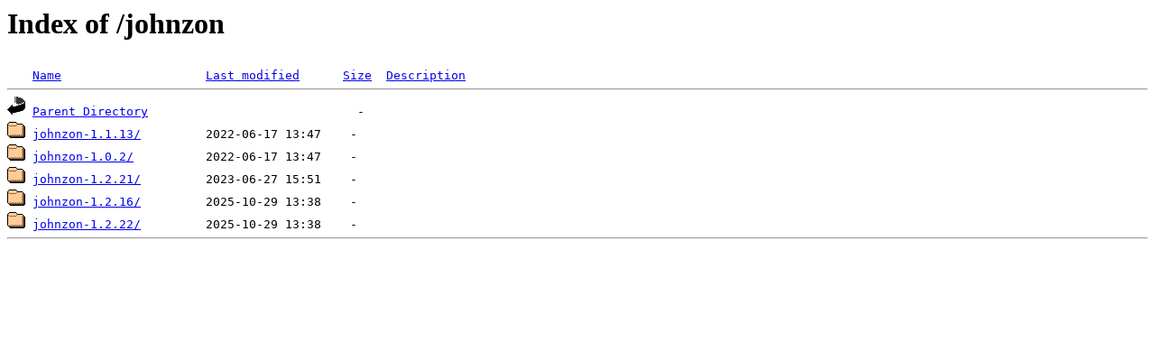

--- FILE ---
content_type: text/html;charset=ISO-8859-1
request_url: https://apache.dimensiondata.com/johnzon/?C=M;O=A
body_size: 1094
content:
<!DOCTYPE HTML PUBLIC "-//W3C//DTD HTML 3.2 Final//EN">
<html>
 <head>
  <title>Index of /johnzon</title>
 </head>
 <body>
<h1>Index of /johnzon</h1>
<pre><img src="/icons/blank.gif" alt="Icon "> <a href="?C=N;O=A">Name</a>                    <a href="?C=M;O=D">Last modified</a>      <a href="?C=S;O=A">Size</a>  <a href="?C=D;O=A">Description</a><hr><img src="/icons/back.gif" alt="[PARENTDIR]"> <a href="/">Parent Directory</a>                             -   
<img src="/icons/folder.gif" alt="[DIR]"> <a href="johnzon-1.1.13/">johnzon-1.1.13/</a>         2022-06-17 13:47    -   
<img src="/icons/folder.gif" alt="[DIR]"> <a href="johnzon-1.0.2/">johnzon-1.0.2/</a>          2022-06-17 13:47    -   
<img src="/icons/folder.gif" alt="[DIR]"> <a href="johnzon-1.2.21/">johnzon-1.2.21/</a>         2023-06-27 15:51    -   
<img src="/icons/folder.gif" alt="[DIR]"> <a href="johnzon-1.2.16/">johnzon-1.2.16/</a>         2025-10-29 13:38    -   
<img src="/icons/folder.gif" alt="[DIR]"> <a href="johnzon-1.2.22/">johnzon-1.2.22/</a>         2025-10-29 13:38    -   
<hr></pre>
</body></html>
